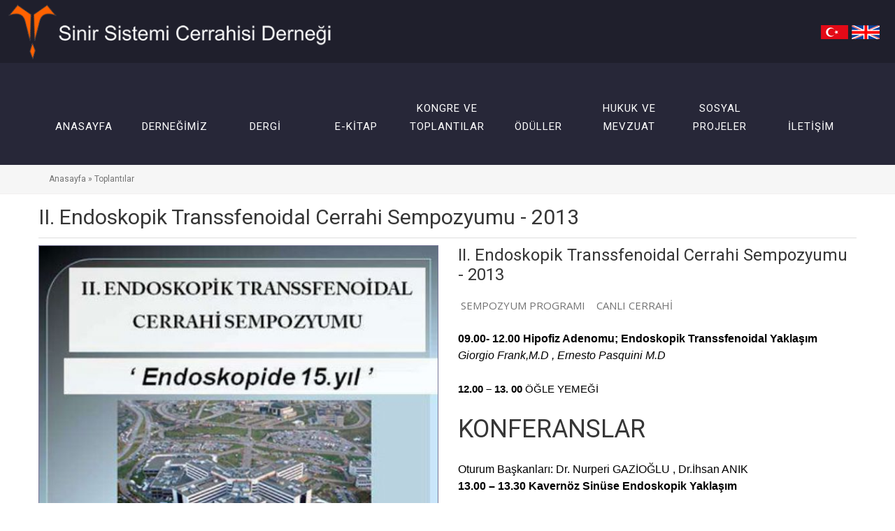

--- FILE ---
content_type: text/html
request_url: https://www.sinirsistemicerrahisi.com/toplanti_detay.asp?ID=22
body_size: 5331
content:

<!DOCTYPE html PUBLIC "-//W3C//DTD XHTML 1.0 Transitional//EN" "http://www.w3.org/TR/xhtml1/DTD/xhtml1-transitional.dtd">
<html xmlns="http://www.w3.org/1999/xhtml" xml:lang="tr-tr" lang="tr-tr" >
	<head>
<meta http-equiv="Content-Type" content="text/html; charset=iso-8859-9" />
<meta http-equiv="Content-Type" content="text/html; charset=windows-1254">
  <meta name="robots" content="index, follow" />

	<!-- Basic Page Needs
  ================================================== -->

	  <meta name="keywords" content="Sinir Sistemi Cerrahisi Derneği" />
  <meta name="description" content="Sinir Sistemi Cerrahisi Derneği" />
  <title>Sinir Sistemi Cerrahisi Derneği</title>
    <meta name="robots" content="index, follow" />
    <meta name="author" content="www.gkbt.com" />

	<!-- Mobile Specific Metas
  ================================================== -->
	<meta name="viewport" content="width=device-width, initial-scale=1, maximum-scale=1" />
    

	<!-- CSS
  ================================================== -->
  	<link href='//fonts.googleapis.com/css?family=Open+Sans:100,400,300,600,400italic|Roboto:400,100,300,500' rel='stylesheet' type='text/css'>
    <link rel="stylesheet" href="styles/font-awesome.css">
 	<link rel="stylesheet" href="styles/flexslider.css" />
    <link rel="stylesheet" href="styles/style.css" />
    <link rel="stylesheet" href="styles/layout.css" />
    <link rel="stylesheet" href="styles/camera.css" />
    <link rel="stylesheet" href="styles/color.css" />

	<!--[if lt IE 9]>
		<script src="http://html5shim.googlecode.com/svn/trunk/html5.js"></script>
	<![endif]-->

	<!-- Favicons
	================================================== -->
	<link rel="shortcut icon" href="images/favicon.ico" />

    
    

<style type="text/css">
h1,h2,h3,h4,h5,h6 {
	font-family: Roboto, sans-serif;
}
</style>
</head>


<body class="home">

<div id="bodychild">
	<div id="outercontainer">
    
        <!-- HEADER -->
        <div id="outerheader">
            <div id="headercontainer">
  
                    <header id="top">
                    	<!-- LOGO -->
                    	<div id="outerlogo">
                    	  
                        
                        <div id="logo">	
                        <div class="bayrak" id="bayrak"><img src="images/BAYARAK.png" width="89" height="24" border="0" usemap="#Map2">
                          <map name="Map2">
                            <area shape="rect" coords="46,2,86,24" href="english/default.asp">
                            <area shape="rect" coords="3,2,43,22" href="default.asp">
                          </map>
                        </div>	        	
                            <div id="logoimg">
                              <a href="default.asp" title="Sinir Sistemi Cerrahisi Derneği"><img src="images/sscd-logo-white.png" alt="Sinir Sistemi Cerrahisi Derneği" border="0" /></a>
                            
                            </div>
                        </div>
                        </div>
                        <!-- END LOGO -->
                        
                        <!-- Header Image -->
                       	<div id="header-image" style="display:none;"> </div>
                        <!-- end Header Image -->   
                                        
                        <!-- MAIN MENU -->
                      <div id="outermainmenu">
                            <div class="container">
                                <div class="row">
                                    <section id="navigation" class="twelve columns">
                                        <!--  li için class="selected" sayfa kontrolü eklenecek -->

<nav id="nav-wrap">
                                            <ul id="topnav" class="sf-menu">
                                             <li ><a href="/"><span><br>ANASAYFA</span></a></li> 
                                                <li><a href=""><span><br>DERNEĞİMİZ</span></a>
                                                    <ul>
                                                        <li ><a href="/yonetim_kurulu.asp">Y&ouml;netim Kurulu</a></li>
                                                        <li ><a href="/denetim_kurulu.asp">Denetim Kurulu</a></li>
                                                        <li ><a href="/eskibaskanlar.asp">Eski Başkanlar</a></li>
                                                        <li ><a href="/fotogaleri.asp">Foto Galeri</a></li>
                                                    </ul>
                                                </li>
                                                <li ><a href="https://sscdergisi.org/" target="_blank"><span><br>DERGİ</span></a></li>
                                                <li ><a href="/ekitap.asp" target="_blank"><span><br>E-KİTAP</span></a></li>
                                                <li><a href=""><span>Kongre ve<br> Toplantılar</span></a> 
                                                    <ul>
                                                        <li ><a href="/Kongreler.asp"> Kongreler </a></li>
                                                        <li ><a href="/Sempozyumlar.asp">Sempozyumlar </a></li>
                                                        <li ><a href="/Toplantilar.asp">Toplantılar </a></li>
                                                    </ul>
                                                </li>                                           
                                                <li><a href="javascript:void(0);"><br /><span>ÖDÜLLER</span></a>  
													<ul>
                                                        <li ><a href="/hizmet-odulleri.asp"> Hizmet Ödülleri  </a></li>
                                                        <li ><a href="/bao.asp">Bilimsel Araştırma &Ouml;d&uuml;lleri</a></li>
                                                    </ul>
                                                </li>                                               

  												<li ><a href="/hukuk.asp"><span>HUKUK ve<br> MEVZUAT</span></a> </li>
                                                <li ><a href="/SosyalProjeler.asp" style="vertical-align:middle;"><span>SOSYAL<br />PROJELER</span></a></li>
 												<li ><a href="/iletisim.asp"><span><br>İLETİŞİM</span></a> </li>
                                           
                                                                                       </ul><!-- topnav -->
                                            <div class="clear"></div>
                                        </nav><!-- nav -->	
                                    </section>
                                </div>
                            </div>
                 
                            <!-- breadcrumbs --> 
							<div id="breadcrumbs">
                            	<div class="container">
                                	<div class="row">
                                    	<div class="twelve columns">
                                            <div class="twelve columns"><a href="default.asp">Anasayfa</a> &raquo; <strong>Toplantılar</strong></div>
                                        </div>
                                    </div>
                                </div>
                            </div> 
                            <!-- end breadcrumbs --> 
                        </div>
                        <!-- END MAIN MENU -->
                        <div class="clear"></div>
                    </header>
       
                <div class="clear"></div>
            </div>
        </div>
        <!-- END HEADER -->
    
 
<!-----------------------------------------------------xxxxxxxxxxxxxxxxxxxxxxxxxxxxxxxxxxxx----------------------------------------------------> 
 	     
        <!-- AFTERHEADER -->
        <div id="outerafterheader">
            <div class="container" >
                <div class="row">
                    <div class="twelve columns">
                        <div id="afterheader" >
                            <h1 class="pagetitle">II. Endoskopik Transsfenoidal Cerrahi Sempozyumu - 2013 </h1>
                        </div>
                    </div>
                </div>
            </div>
        </div>
        <!-- END AFTERHEADER -->
        
        <!-- MAIN CONTENT -->
        <div id="outermain">
			<section id="maincontent">
            	<section id="content">
                    
                <div class="container panel-grid">
                    <div class="row">
                        <div class="twelve columns">
                            <!-- portfolio --> 
                            <div class="ts-portfolio-widget-wrapper" >
                            
                                <div class="ts-portfolio ">
                                    <div class="row ">
                                        <div class="item six columns" >
	<img src="images/upload/21.jpg" alt="II. Endoskopik Transsfenoidal Cerrahi Sempozyumu - 2013 " width="570"  class="frame"/><br /><br />
<br /><br />

                                        </div>
                                        
                                        <div class="item six columns" >
                                            <h3>II. Endoskopik Transsfenoidal Cerrahi Sempozyumu - 2013 </h3>
                                            <p>    &nbsp;SEMPOZYUM PROGRAMI&nbsp;&nbsp;&nbsp; CANLI CERRAHİ<p style="text-align: left; margin-top: 0pt; margin-bottom: 0pt; vertical-align: baseline; unicode-bidi: embed; direction: ltr; language: tr; punctuation-wrap: hanging;"><span style="color: black; font-family: Arial; font-size: 12pt; font-weight: bold; language: en-US;">09.00- 12.00<span>    </span></span><span style="color: black; font-family: Arial; font-size: 12pt; font-weight: bold; language: it;">Hipofiz Adenomu; Endoskopik Transsfenoidal<span>     </span><span>  </span><span> </span><span>  </span><span>   </span>Yaklaşım</span></p><p><span style="color: black; font-family: Arial; font-size: 12pt; font-weight: bold; language: it;"><span></span></span><span style="color: black; font-family: Arial; font-size: 12pt; font-style: italic; language: it;">Giorgio Frank,M.D ,<span>  </span>Ernesto Pasquini M.D</span></p><p><span style="color: black; font-family: Arial; font-size: 11pt; font-weight: bold; language: en-US;">12.00 &#8211; 13. 00<span>            </span></span><span style="color: black; font-family: Arial; font-size: 11pt; language: en-US;">ÖĞLE YEMEĞİ</span></p><h1 style="visibility: visible;"><span>KONFERANSLAR</span>&nbsp;</h1><p style="text-align: left; margin-top: 0pt; margin-bottom: 0pt; vertical-align: baseline; unicode-bidi: embed; direction: ltr; language: tr; punctuation-wrap: hanging;"><span style="color: black; font-family: Arial; font-size: 12pt; language: en-US;">Oturum</span><span style="color: black; font-family: Arial; font-size: 12pt; language: en-US;"> </span><span style="color: black; font-family: Arial; font-size: 12pt; language: en-US;">Başkanları</span><span style="color: black; font-family: Arial; font-size: 12pt; language: en-US;">: Dr. </span><span style="color: black; font-family: Arial; font-size: 12pt; language: en-US;">Nurperi</span><span style="color: black; font-family: Arial; font-size: 12pt; language: en-US;"> GAZİOĞLU , </span><span style="color: black; font-family: Arial; font-size: 12pt; language: en-US;">Dr.İhsan</span><span style="color: black; font-family: Arial; font-size: 12pt; language: en-US;"> ANIK </span><span style="color: black; font-family: Arial; font-size: 11pt; language: en-US;"><span> </span></span><span style="color: black; font-family: Arial; font-size: 10pt; language: en-US;"><span> </span></span></p><p><span style="color: black; font-family: Arial; font-size: 12pt; font-weight: bold; language: tr;"><span></span></span><span style="color: black; font-family: Arial; font-size: 12pt; font-weight: bold; language: en-US;">13.00 &#8211; 13.30 </span><span style="color: black; font-family: Arial; font-size: 12pt; font-weight: bold; language: en-US;">Kavernöz</span><span style="color: black; font-family: Arial; font-size: 12pt; font-weight: bold; language: en-US;"> </span><span style="color: black; font-family: Arial; font-size: 12pt; font-weight: bold; language: en-US;">Sinüse</span><span style="color: black; font-family: Arial; font-size: 12pt; font-weight: bold; language: en-US;"> </span><span style="color: black; font-family: Arial; font-size: 12pt; font-weight: bold; language: en-US;">Endoskopik</span><span style="color: black; font-family: Arial; font-size: 12pt; font-weight: bold; language: en-US;"> </span><span style="color: black; font-family: Arial; font-size: 12pt; font-weight: bold; language: en-US;">Yaklaşım</span></p><p><span style="color: white; font-family: Arial; font-size: 12pt; font-weight: bold; language: en-US;"><span></span></span><span style="color: white; font-family: Arial; font-size: 12pt; font-style: italic; font-weight: bold; language: en-US;"><span>  </span></span><span style="color: black; font-family: Arial; font-size: 12pt; font-style: italic; language: it;">Giorgio Frank M.D.</span></p><p><span style="color: black; font-family: Arial; font-size: 12pt; font-style: italic; language: it;"><span style="color: black; font-family: Arial; font-size: 12pt; font-weight: bold; language: en-US;">13.30 &#8211; 14.00<span>  </span></span><span style="color: black; font-family: Arial; font-size: 12pt; font-weight: bold; language: en-US;">Kraniofaringiomalara</span><span style="color: black; font-family: Arial; font-size: 12pt; font-weight: bold; language: en-US;"><span>  </span></span><span style="color: black; font-family: Arial; font-size: 12pt; font-weight: bold; language: en-US;">Endoskopik</span><span style="color: black; font-family: Arial; font-size: 12pt; font-weight: bold; language: en-US;"> </span><span style="color: black; font-family: Arial; font-size: 12pt; font-weight: bold; language: en-US;">Yaklaşım</span></span></p><p><span style="color: white; font-family: Arial; font-size: 12pt; font-weight: bold; language: en-US;"><span></span></span><span style="color: white; font-family: Arial; font-size: 12pt; font-style: italic; font-weight: bold; language: en-US;"><span>  </span></span><span style="color: black; font-family: Arial; font-size: 12pt; font-style: italic; language: it;">Giorgio Frank M.D.</span></p><p><span style="color: black; font-family: Arial; font-size: 12pt; font-weight: bold; language: en-US;">1</span><span style="color: black; font-family: Arial; font-size: 12pt; font-weight: bold; language: tr;">4.00</span><span style="color: black; font-family: Arial; font-size: 12pt; font-weight: bold; language: en-US;"> &#8211; 14.</span><span style="color: black; font-family: Arial; font-size: 12pt; font-weight: bold; language: tr;">3</span><span style="color: black; font-family: Arial; font-size: 12pt; font-weight: bold; language: en-US;">0<span>  </span></span><span style="color: black; font-family: Arial; font-size: 12pt; font-weight: bold; language: en-US;">Tüberkulum</span><span style="color: black; font-family: Arial; font-size: 12pt; font-weight: bold; language: en-US;"> </span><span style="color: black; font-family: Arial; font-size: 12pt; font-weight: bold; language: en-US;">Sella</span><span style="color: black; font-family: Arial; font-size: 12pt; font-weight: bold; language: en-US;"> </span><span style="color: black; font-family: Arial; font-size: 12pt; font-weight: bold; language: en-US;">Meningiomalarına</span><span style="color: black; font-family: Arial; font-size: 12pt; font-weight: bold; language: en-US;"><span>   </span></span><span style="color: black; font-family: Arial; font-size: 12pt; font-weight: bold; language: en-US;">Endoskopik</span><span style="color: black; font-family: Arial; font-size: 12pt; font-weight: bold; language: en-US;"><span>     </span><span>  </span><span>      </span></span><span style="color: black; font-family: Arial; font-size: 12pt; font-weight: bold; language: en-US;">Yaklaşım</span></p><p><span style="color: black; font-family: Arial; font-size: 12pt; font-style: italic; language: it;"><strong><font color="#ffffff"></font></strong>Dr.</span><span style="color: white; font-family: Arial; font-size: 12pt; font-style: italic; language: en-US;">.</span><span style="color: black; font-family: Arial; font-size: 12pt; font-style: italic; language: it;">Savaş CEYLAN </span></p><p><span style='color: black; font-family: "Times New Roman"; font-size: 14pt; font-weight: bold; language: en-US;'>Organizasyon</span><span style='color: black; font-family: "Times New Roman"; font-size: 14pt; font-weight: bold; language: en-US;'> </span><span style='color: black; font-family: "Times New Roman"; font-size: 14pt; font-weight: bold; language: en-US;'>Komitesi</span></p><p><span style='color: black; font-family: "Times New Roman"; font-size: 12pt; language: tr;'><span></span></span><span style='color: black; font-family: "Times New Roman"; font-size: 12pt; language: en-US;'>Dr.Savaş</span><span style='color: black; font-family: "Times New Roman"; font-size: 12pt; language: en-US;'> CEYLAN</span></p><p><span style='color: black; font-family: "Times New Roman"; font-size: 12pt; language: tr;'><span> D</span></span><span style='color: black; font-family: "Times New Roman"; font-size: 12pt; language: tr;'>r.Nurperi</span><span style='color: black; font-family: "Times New Roman"; font-size: 12pt; language: tr;'> GAZİOĞLU</span></p><p><span style='color: black; font-family: "Times New Roman"; font-size: 12pt; language: en-US;'>Dr.Kenan</span><span style='color: black; font-family: "Times New Roman"; font-size: 12pt; language: en-US;'> KOÇ</span></p><p><span style='color: black; font-family: "Times New Roman"; font-size: 12pt; language: en-US;'>Dr.İhsan</span><span style='color: black; font-family: "Times New Roman"; font-size: 12pt; language: en-US;'> ANIK</span></p><p><span style='color: black; font-family: "Times New Roman"; font-size: 12pt; language: tr;'><span></span></span><span style='color: black; font-family: "Times New Roman"; font-size: 12pt; language: en-US;'>Dr.Burak</span><span style='color: black; font-family: "Times New Roman"; font-size: 12pt; language: en-US;'> ÇABUK</span></p><p><span style='color: black; font-family: "Times New Roman"; font-size: 12pt; language: tr;'><span></span></span><span style='color: black; font-family: "Times New Roman"; font-size: 12pt; language: en-US;'>Dr.Dilek</span><span style='color: black; font-family: "Times New Roman"; font-size: 12pt; language: en-US;'> ÖZDAMAR</span></p> </p>
                                        </div>
                                        
                                    </div>
                                    <div class="clear"></div>
                                </div>		
                            </div>                                            
							<!-- end portfolio --> 
                        </div>
                    </div>
                </div>
                
                                
                

             	
            	</section>
            </section>
        </div>
        <!-- END MAIN CONTENT -->

         <!-- FOOTER SIDEBAR -->
        <div id="outerfootersidebar">
            <div class="container">
                <div id="footersidebar" class="row"> 

                    <div class="twelve columns">
                        <ul>
                            <li class="widget-container">
                                <ul class="sn">
                                    <li><a href="https://www.facebook.com/sinirsistemicerrahisidernegi" title="Facebook" target="_blank"><i class="fa fa-facebook"></i></a></li>
                                    <li><a href="http://twitter.com/sinirsistemicd" title="Twitter" target="_blank"><i class="fa fa-twitter"></i></a></li>
                                    <li><a href="http://instagram.com/sinirsistemicerrahisidernegi" title="Instagram" target="_blank"><i class="fa fa-instagram"></i></a></li>                                    
                                    <li><a href="https://www.youtube.com/@sinirsistemicerrahisidernegi" title="Youtube" target="_blank"><i class="fa fa-youtube-play"></i></a></li>                                    
                                </ul>
                            </li>
                        </ul>
                    </div>
                    
                    <div class="clear"></div>
                </div>
            </div>
        </div>
        <!-- END FOOTER SIDEBAR -->

        <div id="scroll-to-top">top</div>
        <!-- FOOTER -->
        <div id="outerfooter">
        	<div id="footercontainer">
                <div class="container">
                    <div class="row">
                        <div class="twelve columns">
                            <footer id="footer">
								<div class="copyrighttext">
									Copyright &copy; 2015 - 2026 SİNİR SİSTEMİ CERRAHİSİ DERNEĞİ
                                </div>
                            </footer>
                        </div>
                    
                    </div>
                </div>
            </div>
        </div>
        <!-- END FOOTER -->

        <div class="clear"></div><!-- clear float --> 
	</div><!-- end outercontainer -->
</div><!-- end bodychild -->


<!-- ////////////////////////////////// -->
<!-- //      Javascript Files        // -->
<!-- ////////////////////////////////// -->
<script type="text/javascript" src="js/jquery-1.11.1.min.js"></script>
<script type="text/javascript" src="js/jquery-migrate-1.2.1.min.js"></script>

<script>
  document.createElement('header');
  document.createElement('section');
  document.createElement('article');
  document.createElement('aside');
  document.createElement('nav');
  document.createElement('footer');
</script>

<!-- jQuery Superfish -->
<script type="text/javascript" src="js/hoverIntent.js"></script> 
<script type="text/javascript" src="js/superfish.js"></script> 
<script type="text/javascript" src="js/supersubs.js"></script>


<!-- jQuery Dropdown Mobile -->
<script type="text/javascript" src="js/tinynav.min.js"></script>

<!-- Custom Script -->
<script type="text/javascript" src="js/custom.js"></script>

<!-- jQuery Flex Slider -->
<script type="text/javascript" src="js/jquery.flexslider-min.js"></script>

<script type="text/javascript">
jQuery(window).load(function() {
	jQuery('.flexslider-carousel').flexslider({
		animation: "slide",
		touch:true,
		animationLoop: false,
		controlNav: false,
		itemWidth: 190,
		itemMargin: 0,
		minItems: 2,
		maxItems: 5  
	});
		
});
</script>

<!-- jQuery Camera Slider -->
<script type="text/javascript" src="js/camera.min.js"></script>
<script type="text/javascript">
jQuery(document).ready(function() {
	if(jQuery('#slideritems').length){
		jQuery('#slideritems').camera({
			height: '31%', /* to set the slider height */
			fx: 'simpleFade', /* to set the slider effect */
			autoAdvance: true,
			pagination: false,
			navigation:true,
			navigationHover: true,
			playPause: false,
			thumbnails: false,
			loader: 'none',
			imagePath: '../images/'
		});
	}
		
});
</script>
<script type="text/javascript" src="js/jquery-easing-1.3.min.js"></script>

<!-- Form Contact Script -->
<script type="text/javascript" src="js/contact.js"></script>



</body>
</html>


--- FILE ---
content_type: text/css
request_url: https://www.sinirsistemicerrahisi.com/styles/style.css
body_size: 11298
content:
/* ------------------------------------------------------------------

Luxury  - CSS File
Version:	1.0

------------------------------------------------------------------ */

/*------------------------------------------------------------------
[Table of contents]

1. Global Elements
2. Header 
	2.1. Navigation
	2.2. Slider
3. Afterheader
4. Content 
	4.1. Home, About, Accomodation and Room
	4.2. Blog and Single
	4.3. Contact
5. Sidebar
6. Footer Sidebar
7. Footer

	
-------------------------------------------------------------------*/

/* 1. GLOBAL ELEMENTS
--------------------------------------------------------------------------------------*/

/* #Reset & Basics (Inspired by E. Meyers)
================================================== */
html, body, div, span, applet, object, iframe, h1, h2, h3, h4, h5, h6, p, blockquote, pre, a, abbr, acronym, address, big, cite, code, del, dfn, em, img, ins, kbd, q, s, samp, small, strike, sub, sup, tt, var, b, u, i, center, dl, dt, dd, ol, ul, li, fieldset, form, label, legend, table, caption, tbody, tfoot, thead, tr, th, td, article, aside, canvas, details, embed, figure, figcaption, footer, header, hgroup, menu, nav, output, ruby, section, summary, time, mark, audio, video {
	margin: 0;
	padding: 0;
	border: 0;
	font-size: 100%;
	font: inherit;
	vertical-align: baseline; }
article, aside, details, figcaption, figure, footer, header, hgroup, menu, nav, section {
	display: block; }
body {
	line-height: 1; }
ol, ul {
	list-style: none; }
blockquote, q {
	quotes: none; }
blockquote:before, blockquote:after,
q:before, q:after {
	content: '';
	content: none; }
table {
	border-collapse: collapse;
	border-spacing: 0; }



/* Main global 'theme' and typographic styles */
body {
    font-family: 'Open Sans', Arial, sans-serif;
    font-size: 15px;
	line-height:24px;
}


/* links */
a, a:visited{text-decoration:none;}
a:hover{text-decoration:none;}
a img{border:none}
a:active {background-color: transparent;}


/* heading */
h1, h2  { margin-bottom: 25px;}
h3, h4, h5, h6 { margin-bottom: 18px; }
h1 {font-size: 36px;}
h2 {font-size: 30px;}
h3 {font-size: 24px;}
h4 {font-size: 20px;}
h5 {font-size: 18px;}
h6 {font-size: 15px;}
h1, h2, h3, h4, h5, h6 {
    line-height: normal;
    font-family: 'Roboto', sans-serif;
}


/* float align */
.alignleft,
img.alignleft {
	display: inline;
	float: left;
	margin-right: 20px;
	margin-top: 3px;
}
.alignright,
img.alignright {
	display: inline;
	float: right;
	margin-left: 20px;
	margin-top: 5px;
}
.aligncenter,
img.aligncenter {
	clear: both;
	display: block;
	margin-left: auto;
	margin-right: auto;
}

.alignnone,
img.alignnone {
	clear: both;
	display: block;
	margin-left: auto;
	margin-right: auto;
	margin:0px;
}


img.alignleft, 
img.alignright, 
img.aligncenter
{
	margin-bottom: 12px;
}

/* lists, blockquotes and paragraphs */
p, ul, ol, blockquote {
	margin-bottom:24px;
}
ul {
	list-style: disc;
	margin: 0 0 18px 1.5em;
}
ul li{ padding-bottom:10px;}
ol {
	list-style: decimal;
	margin: 0 0 18px 2.2em;
}
ol ol {
	list-style: upper-alpha;
}
ol ol ol {
	list-style: lower-roman;
}
ol ol ol ol {
	list-style: lower-alpha;
}
ul ul,
ol ol,
ul ol,
ol ul {
	margin-bottom: 0;
}
	
/* Blockquote */

blockquote {
    clear: both;
	font-family: 'Open Sans', Arial, sans-serif;
    font-style: italic;
	font-size:17px;
    line-height: 24px;
    margin: 8px 0 23px 0;
    padding: 0 10px 0 20px;
	position:relative;
	font-size: larger;
}


/* code */
code {
	font-family:Verdana, Arial;
	letter-spacing:1px;
	margin:25px 0 25px 0px;
	display:block;
	font-size:0.9em;
	padding:15px 10px;
}


/* CONTAINER */
#bodychild{
	width:100%;
	margin:0;
}
#outercontainer{
	width:100%;
	margin:0;
	padding:0;
}



/* 2. HEADER 
-------------------------------------------------------------- */
#outerlogo{ position:relative;background:#1f1f2c;height:100px;overflow:hidden; }
#logo {
	/*text-align:center;    */
	margin: auto;
	/*position: absolute;*/ z-index:3;
	top: 0; left: 0; bottom: 0; right: 0;
}

#logoimg a, #logoimg img {
    display: inline-block;
}
#logoimg img {max-width:475px;margin:5px;}
#logo h1 {
    line-height:normal;
    margin-bottom: 0px;
    font-size: 60px;
	font-family: 'Roboto', sans-serif;
	font-weight:300;
}

#logo .desc {}

#header-image{ height:260px; display:block}

/*===== 2.1. Navigation =====*/


#outermainmenu{
	margin-bottom:20px;
	z-index: 999;
	position: relative;
}
#outermainmenu:before {
  content: '';
  height: 10px;
  bottom: 100%;
  left: 0;
  right: 50%;
  margin-right: 585px;
  position: absolute;
}
#outermainmenu:after {
  content: '';
  height: 10px;
  bottom: 100%;
  right: 0;
  left: 50%;
  margin-left: 585px;
  position: absolute;
}
#maincontent .panel-grid {margin-bottom:40px !important;min-height: 59vh}

#navigation {
    position: relative;
    z-index: 200;
    margin: 0px 0 0 0;
}


/* Nav Menu */
#topnav {
    margin: 0;
    list-style-type: none;
    overflow: visible;
    position: relative;
    padding: 0;
    font-family: 'Roboto', sans-serif;
	text-transform:uppercase;
	letter-spacing: 1px;
}

.sf-menu > li > a {
  display: block;
  position: relative;
  text-align: center;
  padding: 42px 0 42px;
}

.sf-menu > li {
	letter-spacing: 1px;
	float: left;
	width: 11.11%/*12.5%*/;
	position: relative;
	font-size: 15px;
	line-height: 26px;
	text-transform: uppercase;
}

.sf-menu > li > a:before {
  position: absolute;
  content: '';
  left: 0;
  bottom: 100%;
  height: 10px;
  width: 100%;
  -webkit-transition: 0.5s ease;
  transition: 0.5s ease;
}


/* Drop down menu */

.sf-menu ul a:hover {}

.sf-menu li li {
    text-align: left;
    line-height: 20px;
    margin: 0;
}

.sf-menu, .sf-menu * {
    margin: 0;
    padding: 0;
    list-style: none;

}

.sf-menu {
    line-height: 100%;
    position: absolute;
    right: 0;
    bottom: 0;

}

.sf-menu ul {
    position: absolute;
    top: -999em;
    width: 12em;
 /* left offset of submenus need to match (see below) */;
}

.sf-menu ul li {
    width: 100%;
}

.sf-menu li:hover {
    visibility: inherit;
 /* fixes IE7 'sticky bug' */;
}

.sf-menu li {
    float: left;
    position: relative;
    margin: 0px 0px 0px 0px;
    z-index: 999;
}

.sf-menu li:hover ul,
.sf-menu li.sfHover ul {
    left: 0px;
    top: 7.2em; /* match top ul list item height */
    z-index: 999;
    padding: 0px;
}

ul.sf-menu li:hover li ul,
ul.sf-menu li.sfHover li ul {
    top: -999em;
}

ul.sf-menu li li:hover ul,
ul.sf-menu li li.sfHover ul {
    left: 11.2em!important; /* match ul width */
    top: -1px;
    margin-left: 0px;
}

ul.sf-menu li li:hover li ul,
ul.sf-menu li li.sfHover li ul {
    top: -999em;
}

ul.sf-menu li li li:hover ul,
ul.sf-menu li li li.sfHover ul {
    left: 12em;
 /* match ul width */
    top: -1px;
}

.sf-menu ul li a {
	font-size: 14px;
	text-transform:none;
	display:block;
	font-family: 'Open Sans', Arial, sans-serif;
	padding-top: 10px;
	padding-right: 19px;
	padding-bottom: 8px;
	padding-left: 19px;
}

.sf-menu li ul {
    padding: 0px 0px;
}

.sf-menu a.sf-with-ul {
    min-width: 1px;
 /* trigger IE7 hasLayout so spans position accurately */;
}

.sf-sub-indicator {
    position: absolute;
    display: none;
    right: 10px;
    top: 1.05em;/* IE6 only */
    width: 10px;
    height: 10px;
    text-indent: -999em;
    overflow: hidden;
}

.sf-menu ul {
    border: 0px;
}

.sf-menu li li {
}

.sf-menu > li li:before {
    content: "";
    display: block;
}

.sf-menu > li li:first-child:before {
    border: 0;
}



/* dropdown mobile */

#menu-icon, .tinynav {
    display: none;
 /* hide menu icon initially */;
}




/*===== 2.2. Slider =====*/

#outerslider{ margin-top:-5px;}
#slidercontainer {
    padding:  0px;
    margin: 0px;
	
}

#slider {
    position: relative;
	font-family: 'Open Sans', Arial, sans-serif;

}
#slider .slider-img{ height:450px;}
#slider iframe.video-static{ height:450px;}


#slider .slider-title { 
	font-size:48px; 
	text-transform:uppercase; 
	padding:0px 0px 0px;
	margin-bottom:3px; 
	line-height:normal; 
	font-family: 'Roboto', sans-serif; 
	font-weight:100;
}
#slider .slider-desc { 
	font-size:14px; 
	line-height:24px; 
	padding:10px 30px; 
	display:inline-block;
}


#slider ul.slides > li {
    padding: 0px;
}


#slider .camera_caption {
    position: absolute;
    left: 0px;
    top: auto;
	bottom:150px;
    width: 100%;
    padding: 0px 0px;
	text-align:center;
	
}

#slider .camera_caption > div {
	background: transparent;
	padding: 0px 0px;
	max-width:855px;
	margin:auto;
}



#slideritems {
    margin-bottom: 0px !important;
}

#slider .camera_wrap .camera_pag {
	left: 0;
	bottom: 3vh; /*bottom: 59px;*/
	position: relative;
	right: 0;
	z-index: 4;
	text-align: center;
	padding: 0;
}

#slider .camera_prev, #slider .camera_next, #slider .camera_commands {
    cursor: pointer;
    height: 60px;
    margin-top: -20px;
    position: absolute;
    top: 50%;
    width: 60px;
    z-index: 2;
}

#slider .camera_prev {
	left: 0;
}
#slider .camera_prev > span {
	display: block;
	height: 60px;
	width: 60px;
}
#slider .camera_next {
	right: 0;
}
#slider .camera_next > span {
	display: block;
	height: 60px;
	width: 60px;
}


#slider .camera_wrap .camera_pag .camera_pag_ul {
    list-style: none;
    margin: 0;
    padding: 0px;
    text-align: center;
}


#slider .camera_wrap .camera_pag .camera_pag_ul{text-align:center;}
#slider .camera_wrap .camera_pag .camera_pag_ul li { 
	-webkit-border-radius: 100%;
	-moz-border-radius: 100%;
	border-radius: 100%;
	cursor: pointer;
	display: inline-block;
	height: 8px;
	width: 8px;
	margin: 0px 4px 0;
	position: relative;
	text-align: left;
	text-indent: 9999px;

}
#slider .camera_wrap .camera_pag .camera_pag_ul li span{	
	-webkit-border-radius: 100%;
	-moz-border-radius: 100%;
	border-radius: 100%;
	height: 8px;
	width: 8px;
	left: 0px;
	overflow: hidden;
	position: absolute;
	top: 0px;
}

#slider .camera_wrap .camera_pag .camera_pag_ul li.cameracurrent > span,
#slider .camera_commands_emboss .camera_pag .camera_pag_ul li:hover > span {
	-moz-box-shadow: 0;
	-webkit-box-shadow: 0;
	box-shadow: 0;
}



/* 3. Afterheader
-------------------------------------------------------------- */

#outerafterheader{ 
	margin-top:-5px;  
	position: relative;
}

#afterheader {
	margin-top: 0;
	margin-right: 0;
	margin-bottom: 10px;
	margin-left: 0;
	padding-top: 0px;
	padding-right: 0px;
	padding-bottom: 12px;
	padding-left: 0px;

}

.pagetitle {
    font-size: 30px;
	font-family: 'Roboto', sans-serif;
    line-height: normal;
    margin: 0px;
	display:inline-block;
	
}

.pagedesc {
    font-size: 12px;
	font-family: 'Open Sans', Arial, sans-serif;
	display:inline-block;
	padding:0px 0 0 27px;
}

#breadcrumbs{ display:block; font-size:12px; font-family: 'Roboto', sans-serif; padding:8px 0 9px;}
#breadcrumbs strong{ font-weight:normal}


/* 4. Content
-------------------------------------------------------------- */
#outermain{padding: 0;  }

#content.positionright{float:right; }
#content.positionleft{ float:left;}
#content.positionleft .main{padding-right: 0px;}
#content.positionright .main{padding-left:0px; padding-right:0}

.panel-grid { margin-bottom:70px!important;}

.widget-title {
	font-size: 18px;
	font-weight:300;
	text-transform:uppercase;
	letter-spacing: 1px;
	padding: 0;
	margin: 0 0 41px 0;
}


.widget-subtitle {
    display: block;
	margin:16px 0 0px;
	padding-bottom:5px;
    font-size: 15px;
	font-weight:300;
	font-family: 'Roboto', sans-serif;
    text-transform: none;
}

/* List */
.fa-ul {
    list-style-type: none;
    margin-left: 33px;
    padding-left: 0;
}
.fa-ul > li {
    position: relative;
	margin:0px;
	padding:0 0 20px 0;
}
.fa-li {
    position: absolute;
    text-align: left;
    top: 5px;
}

/* custom class */
.textuppercase{ text-transform:uppercase}
.textwidget h3{ line-height:24px!important;}
.light{ font-weight:300!important;}
.spacingpb50.panel, .spacing50{ margin-bottom:50px!important;}

.phone{font-size:60px; text-align:center; color:#363636; padding-top:22px; font-family: 'Roboto', sans-serif;}
h5.light.textuppercase{ padding-top:10px}

.indentleft{overflow:hidden;}
.textcenter{text-align:center;}
.nomargin{margin:0px!important;}
.displayblock{display:block;}
.pad-l-r-100{ padding:0 100px;}
.pad-l-r-30{ padding:0 30px;}

.custom1{ padding:31px 0 70px;}
.custom2{padding:31px 0 70px;}
.custom2 .widget-title {margin-bottom:11px;}
.custom3{
	padding-top: 10px;
	padding-right: 0;
	padding-bottom: 70px;
	padding-left: 0;
}
.custom4{padding: 18px 0 18px; font-size:14px; font-family: 'Roboto', sans-serif;}

.pad-t-b-70{ padding:61px 0 70px!important;}
.pad-t-b-60{ padding:60px 0!important;}
.pad-t-b-47{ padding:47px 0!important;}

/* Images */
img {
    max-width: 100%;
    height: auto;
}

.imgopacity:hover {
    opacity: 0.5;
}

img[class*="wp-image-"], img[class*="attachment-"] {
    max-width: 100%;
    height: auto;
}


/* form & button */
form {
    margin: 0;
    padding: 0;
}

input[type="text"], input[type="email"],
textarea, input[type="password"], select {
    font-size: 12px;
    padding: 11px 11px;
    font-size: 13px;
	width: 90%;
	font-family:Arial, Helvetica, sans-serif;
}

textarea {
    width: 90%;
	padding: 11px 11px;
	font-family:Arial, Helvetica, sans-serif;
}

textarea:focus {
    outline: 0;
}

.but-room{ padding:15px 30px; margin-top:50px; text-transform:uppercase; font-size:15px; display:inline-block;}

.button, .button:visited, input[type="submit"],input[type="reset"], input[type="button"], button {
	border:none;
	text-shadow:none;
	position:relative;
	z-index:1;
    padding: 16px 25px 17px 25px;
    cursor: pointer;
    font-size: 13px;
    line-height: 13px;
	text-transform:uppercase;
	display:inline-block;
	-webkit-border-radius: 4px;
	-moz-border-radius: 4px;
	border-radius: 4px;
}

.button:hover, input[type="submit"]:hover,input[type="reset"]:hover, input[type="button"]:hover, button:hover {
    text-decoration: none;
	-webkit-border-radius: 4px;
	-moz-border-radius: 4px;
	border-radius: 4px;
}

.button:after, .button:visited:after, button:after {
	content:'';
	position:absolute;
	top:0;
	right:0;
	width:0;
	height:100%;
	z-index:-1;
	-webkit-border-radius: 4px;
	-moz-border-radius: 4px;
	border-radius: 4px;
	transition:all 0.3s ease 0s;
	-webkit-transition:all 0.3s;
	-moz-transition:all 0.3s;
	transition:all 0.3s;
}

.button:hover:after, .button:active:after, .button:focus:after  { width:100%; }



/* Fix for odd Mozilla border & padding issues */
button::-moz-focus-inner,
input::-moz-focus-inner {
border: 0;
padding: 0;
}

/* Separator */
.separator {
  display: block;
  height: 20px;
  padding: 0 0;
  margin-bottom: 44px;
  text-align: center;
  width: 100%;
  clear: both;
}

.spacer{ display:block; clear:both; height:20px;}

/* Make sure embeds and iframes fit their containers */
embed,
iframe,
object {
	max-width: 100%;
}



/*================== 4.1. Home, About, Accomodation and Room ==================*/
/* Featured  */
.ts-features {
    margin-bottom: -30px;
    width: 100%;
    float: left;
}

.ts-features .item-container{margin-bottom:30px; text-align:center}
.ts-features .feature-icon{  display:inline-block; margin:0px 0 16px;}
.ts-features .feature-icon .fa{ font-size:48px;}
.ts-features .feature-wrap{ overflow:hidden}
.ts-features .feature-title{ text-transform:uppercase; font-size:22px; font-weight:300;}
.ts-features .feature-text {
    clear: both;
    margin-top: 19px;
	line-height:24px;
}
.ts-features .button {
    clear: both;
    margin-top: 26px;
}

/* Portfolio */

.ts-portfolio{
	margin-bottom:-30px;
    width: 100%;
    float: left;
}


.ts-portfolio .item{margin-bottom:30px; text-align:left}

/* Portfolio Item */
.pfitem-container{ position:relative;}
.ts-pf-img{overflow:hidden;	}
.ts-pf-text {
    padding:0;
	margin-bottom:0;
	position:absolute;
	z-index:5;
	bottom:1px;
	left:30px;
}
.ts-pf-text .pftitle{ 
	font-size:24px;
  	margin: 0;
    padding: 25px 30px 21px;
	font-family: 'Roboto', sans-serif;
}

.four .ts-pf-text .pftitle,
.five .ts-pf-text .pftitle,
.six .ts-pf-text .pftitle{
	font-size:14px;
	padding: 20px 20px 20px;
	font-weight: bold;
}
.seven .ts-pf-text .pftitle{ font-size:12px; padding: 20px 20px 20px;}


.ts-pf-img img {
	-webkit-transition: all 0.2s linear;
	-moz-transition: all 0.2s linear;
	transition: all 0.2s linear;
	position: relative;
	display:block;
}

.ts-pf-img:hover img {
	-webkit-transform: scale(1.1, 1.1);
	-moz-transform: scale(1.1, 1.1);
	-ms-transform: scale(1.1, 1.1);
	-o-transform: scale(1.1, 1.1);
	transform: scale(1.1, 1.1);
}

.ts-pf-img .rollover{
	width:100%; 
	height:100%;
	background-image:none;
	background-color:#000;
	background-repeat:no-repeat;
	background-position:center;
	display:block;
    position:absolute;
	z-index:10;
	display:none;
	cursor:pointer;
}

.ts-portfolio .portfoliolist .item {
    display: block;
    float: left;
	overflow:hidden;

}

/* Advanced Posts */
.ts-advancedpost-widget {
    margin-bottom: -30px;
    width: 100%;
    float: left;
}


.ts-advancedpost-widget .recent-item{margin-bottom:0px; text-align:left}
.ts-advancedpost-widget .smalldate{
	-moz-border-radius: 100%;
	-webkit-border-radius: 100%;
	-khtml-border-radius: 100%;
	border-radius: 100%;
	width:80px;
	height:80px;
	float:left;
	margin:0 20px 0 0;
	text-align:center;
	font-size:13px;
    line-height:12px;

}
.ts-advancedpost-widget .smalldate .day{ font-size:36px; padding:13px 0 4px 0;line-height:30px;}
.ts-advancedpost-widget .recent-text{ 
	overflow:hidden;
  	clear: none;
    margin-top: 0px;

}
.ts-advancedpost-widget .recent-title{ font-size:24px; margin:0 0 34px 0px;}
.ts-advancedpost-widget .recent-link {
    max-height: 15px;
}

/* Testimonial Widget */

.ts-testimonial-widget{
    margin-bottom: -30px;
    width: 100%;
    float: left;
}


.ts-testimonial-widget .titem {
    margin-bottom: 30px;
	position:relative;
	text-align:center;
}
.ts-testimonial-widget .testi-container{ 
	overflow:hidden; 

}
.ts-testimonial-widget .testi-thumb {
	-webkit-border-radius: 100%;
	-moz-border-radius: 100%;
	border-radius: 100%;
	padding:0px;
    margin: 0px;
	
}
.ts-testimonial-widget .testi-thumb img {
	-webkit-border-radius: 100%;
	-moz-border-radius: 100%;
	border-radius: 100%;
	padding:0px;
    margin: 0px;
	width:80px;
	height:80px;
	float:none;	
}
.ts-testimonial-widget .testi-quote{ font-size:30px; line-height:normal; font-family: 'Roboto', sans-serif; font-weight:300; margin:0 0 32px;}
.ts-testimonial-widget .testi-title{ font-size:16px; line-height:20px; margin:14px 0 0 0}
.ts-testimonial-widget .testi-tag{ font-size:13px; margin:0 0 0 5px; font-style:normal}


/*=== Image Carousel ===*/
li.widget-container.widget_klasik_pcarousel{ 
	padding:0px!important;
    max-width: inherit!important;
}

.flexslider-carousel{position:relative;}
.flexslider-carousel ul li{
	height:100%;
	float:left;
	display:block;
	list-style-type:none !important;
	padding:0px 15px !important;
	margin-left:0;
	margin-right:0; 
	margin-bottom:0px !important;
	border:0px !important;
	background:none !important;
}
.flexslider-carousel .slides > li {display: none; -webkit-backface-visibility: hidden;} /* Hide the slides before the JS is loaded. Avoids image jumping */
.flexslider-carousel ul li a{
	display:block;
}
.flexslider-carousel ul li a img{
	display:block;
	border:none;
	max-height:100%;
	max-width:100%;
}
.flexslider-carousel ul.flex-direction-nav a{opacity:0;}
.flexslider-carousel .flex-direction-nav .flex-disabled{display:none;}
.flexslider-carousel:hover ul.flex-direction-nav a{opacity:1;}
.flexslider-carousel:hover .flex-direction-nav .flex-disabled{display:block;}
.flexslider-carousel ul.flex-direction-nav a{
	display:block;  
	position:absolute; 
	top:50%; margin-top:-17px !important; 
	border-radius:50%; 
	-moz-border-radius:50%; 
	-webkit-border-radius:50%; 
	width:16px; 
	height:27px; 
	background-repeat:no-repeat; 
	background-position:center; 
	text-indent:-9999px;
}
.flexslider-carousel .image img{ display:block}
.flexslider-carousel ul.flex-direction-nav a.flex-prev{left:-30px; }
.flexslider-carousel ul.flex-direction-nav a.flex-next{right:-30px; }


/* Team Widget */
.ts-team-widget {
    margin-bottom: -30px;
    width: 100%;
    float: left;
}

.ts-team-widget .item-container{
	margin-bottom:30px;
	text-align:right
}
.ts-team-widget img{
	display:block;
	margin-top: 0;
	margin-right: 16px;
	margin-bottom: 16px;
	margin-left: 40px;
}
.ts-team-widget .team-title {
	font-size: 14px;
	margin: 0 0 0px 0;
}
.ts-team-widget .team-text{
	margin:9px 0 0;
	padding:0;
	text-align: center;
	font-size: 12px;
}


/* Latest News */
.ts-latestnews-widget{
    margin-bottom: -50px;
    width: 100%;
    float: left;
}

.ts-latestnews-widget .recent-item{margin-bottom:50px; }
.ts-latestnews-widget .recent-thumb img{float:left; margin:0px 50px 0px 0px;}
.ts-latestnews-widget .recent-text-wrap{ overflow:hidden}
.ts-latestnews-widget .recent-title{font-size:24px; margin-bottom:0px; overflow:hidden;}
.ts-latestnews-widget .smalldate{display:block; font-size: 14px; padding:5px 0 17px;}
.ts-latestnews-widget .recent-text{clear:both; margin-top:17px;}
.ts-latestnews-widget .recent-link{clear:both; margin-top:24px;}


/* Action */

.ts-action-widget .item-container {
    text-align: left;
}
.ts-action-widget h1 {
	font-size:36px;
	font-weight:300;
	text-transform:uppercase;
	margin:0px 0 0px 0;
	letter-spacing: 1px;
	
}

.ts-action-widget h2 {
	font-size:15px;
	font-weight:300;
	text-transform:uppercase;
    padding: 16px 0 0 0;
    margin: 0 0 0px 0;

}

.ts-action-widget .text{ margin-top:15px;} 
.ts-action-widget  .action-text{ display:inline-block; float:left}
.ts-action-widget .action-button {
    margin: 0 0 0;
	padding:0px 0 0 40px;
    overflow:hidden;
	display:inline-block;
}

.action-button1 .action-button {padding:11px 0 0 80px;}

.ts-action-widget .action-button .button {
    border: 0 none;
    display: inline-block;
    font-size: 13px;
    line-height: 13px;
    margin: 0 10px 0px;
    padding: 16px 23px 16px 23px;
}

/* Events Widgets */
.ts-events-widget{
    margin-bottom: -30px;
    width: 100%;
    float: left;
	
}

.ts-events-widget .event-item{margin-bottom:30px; }
.ts-events-widget .event-date-wrap{ 
	float:none; 
	display:inline-block; 
	font-size:14px; 
	font-family: 'Open Sans', Arial, sans-serif; 
	font-weight:bold;
	text-align:left; 
	width:auto; 
	margin:0 0 15px; 
	padding:3px 10px 3px;  
	text-transform:uppercase;
}
.ts-events-widget .event-text-wrap{ overflow:hidden}
.ts-events-widget .event-title{font-size:18px; font-weight:normal; margin-bottom:0px; overflow:hidden;}
.ts-events-widget .smalldate{display:block;}
.ts-events-widget .event-text{clear:both; margin-top:8px; font-family: 'Open Sans', Arial, sans-serif; }



/* Recent post widget */
.ts-recentpost-widget{
	margin-bottom:-30px;
    width: 100%;
    float: left;
}

.ts-recentpost-widget .recent-item{margin-bottom:30px;}
.ts-recentpost-widget .recent-title{font-size:16px; margin-bottom:9px; line-height:normal; font-family: 'Open Sans', sans-serif;}
.ts-recentpost-widget .recent-thumb {
    float: left;
    width: auto;
    height: auto;
	 margin: 0 20px 0 0;
}

.ts-recentpost-widget .recent-thumb img {
    float: left;
    width: 70px;
    height: 70px;
	padding:0px 0 0px 0;
	display:block;
}

.ts-recentpost-widget .smalldate{
    display: inline-block;
	font-size:14px;
    font-style: normal;
	font-weight:normal;
	padding:0px 10px 1px;
    overflow: hidden;
}

.ts-recentpost-widget .recent-text, .ts-recentpost-widget .recent-item .sep{ clear:none}
.ts-recentpost-widget .recent-text{ overflow:hidden;}

/* runing text */
.runing-text{font-size:18px; font-family: 'Roboto', sans-serif; padding:25px 0}




/*================== 4.2. Blog and Single ==================*/

.post{margin-bottom: 80px;}

.single .entry-utility {  margin-top: 0px;}
.single .post{ 
  margin-bottom: 60px;
}

.entry-content .frame {  margin-bottom: 20px;}

.entry-content p {
  margin-bottom: 20px;
}

.entry-content .loopexcerpt p {
  margin-bottom: 9px;
}

.post .button {
  margin: 0px 0;
  display: inline-block;
}

.post, #searchresult .page, #searchresult .hentry {
  clear: both;
}

.postimg img{display:block; padding:0px; margin:0px; }
.postimg {position: relative; margin:0px 0px 25px 0px;}
.mediacontainer {margin-bottom: 7px;}
#postgallery img{width:auto}

.entry-utility {
    font-size: 14px;
    margin: 0px 0px 17px 0px;
    padding: 0px 0px;
}

.entry-utility div {
  display: inline-block;
  line-height: 100%;
}

.entry-utility .date, .entry-utility .user, .entry-utility .tag, .entry-utility .comment {
  margin: 0px 0 0 0;
  padding: 0px 0 0 0px;
  border: 0px;
}

.entry-utility .user:before,
.entry-utility .tag:before, 
.entry-utility .comment:before {
  content: '/';
  padding-left: 13px;
  margin-right: 16px;
}

.posttitle {
    margin: 0 0 13px 0;
	padding:0 0;
    word-wrap: break-word;
}

.posttitle, .posttitle a {
    font-size: 36px;
}

.posttitle a:hover {
    text-decoration: none;
}


#postattachment .entry-utility {
  width: 100%;
  float: none;
  padding: 0;
}

.entry-attachment {
  margin-bottom: 20px;
}


/* author */
#entry-author-info {
    clear: both;
    margin-bottom: 53px;
    position: relative;
    padding: 20px;
}
#entry-author-info img{ float:left; margin:0px 20px 0 0; }
.author{ padding:0px 0px 6px; margin:0px; font-size:15px; font-weight:bold}
.avatar {
    display: block;
    padding: 0px;
	width:81px;
	height:81px;
	-webkit-border-radius: 100%;
	-moz-border-radius: 100%;
	border-radius: 100%;
}

.related-post{margin-bottom:20px; float:left}

#comment h4{ display:block; margin-bottom:30px;}
.commentlist{
	list-style-type:none;
	padding:0;
	margin:0 0 80px;
}
.commentlist > ol{padding:30px 0 0 0;}
.commentlist ol{
	list-style-type:none;
	padding:0 0 0 80px;
	margin:0;
}
.commentlist > li{ margin-bottom:0px;}
.commentlist li{
	position:relative;
	padding:0 0 0 0;
}
.commentlist li li{
	position:relative;
	padding:0;
}


.avatar-img{
	position:absolute;
	top:5px;
	left:0px;

}

.comment-body {
    width: auto;
	padding: 15px 30px 30px;
    margin-left: 111px;
	margin-bottom:30px;
	position:relative;
}
.comment-body .arrow{ 
	width:21px; 
	height:42px; 
	position:absolute;
	top:20px;
	left:-21px;
}

.comment-body .fn {
    font-size: 15px;
    font-weight: bold;
	font-family: 'Roboto', sans-serif;
    word-spacing: 2px;
}

#comment h2{ font-size:15px; font-weight:bold; font-family: 'Open Sans', Arial, sans-serif; text-transform:uppercase}
.tdate{ padding:6px 0px; font-size:12px; display:block}

.reply {
    display: inline-block;
	padding:0px;
	-moz-border-radius: 2px;
	-webkit-border-radius: 2px;
	-khtml-border-radius: 2px;
	border-radius: 2px;
}

.reply a {
    text-decoration: none;
	text-transform:none;
	font-size:12px;
	font-family: 'Roboto', sans-serif;
	text-align:center;
	padding:0px 19px;
	height:32px;
	line-height:32px;
}
	
.commenttext{ overflow:hidden}


.comment-body p{ margin-bottom:14px;}
.comment-body .more{ padding:0px 0px;}
.comment-arrow{ width:8px; height:18px; position:absolute; left:72px; top:10px;}
#commentform {margin-bottom:20px}
#commentform label{display:block}
#commentform .text-input{
	margin-bottom:8px;
	padding:8px 5px;
	vertical-align:middle;
}
#commentform .textarea{
	margin-bottom:20px;
	padding:8px 5px;
	vertical-align:top;
}

/* navigation  */

#nav-below {
    padding: 0;
    font-size: 13px;
    margin:53px 0 0px;
    clear: both;
	display:inline-block;
}

.navigation {
    line-height: 20px;
	
}

.navigation a:link,
.navigation a:visited {
    text-decoration: none;
	font-family: 'Roboto', sans-serif;
}

.navigation a:active,
.navigation a:hover {
	
}

.nav-previous {
	float: left;
	margin:0 3px 0 0;
}
.nav-next {
	float: right;
	text-align: right;
	margin:0 0px 0 2px;
}
.nav-previous, .nav-next {
    -webkit-border-radius: 3px;
    -moz-border-radius: 3px;
    border-radius: 3px;
}
.nav-previous a, .nav-next a{
	font-size:13px;
	font-family: 'Roboto', sans-serif;
	text-align:center;
	padding:0px 25px;
	height:45px;
	line-height:45px;
	text-transform:uppercase;
	display:block;

}


/* Tags */
.tagcloud {}

.tagcloud a {
    padding: 2px 10px !important;
    margin: 0 0px 5px 0 !important;
    font-size: 12px!important;
    display: inline-block;
}

.tagcloud a:hover {
}


.entry-tag {
    padding: 0px 0 0px;
	font-size:12px;
}

.tag-items {
    display: inline;
}

.tag-items span {
    display: inline-block;
    padding: 0px 5px 0 0;
}

.tag-items span:after {
    content: ",";
    cursor: default;
    margin: 0 0px;
}
.tag-items span:last-of-type:after {
    display: none;
}


.page-links {
    padding: 3px 0 10px;
	font-size:12px;
}
.page-links span.page-links-title{ width:auto; height:auto; cursor:auto;}
.page-links span {
    display: inline-block;
    padding: 0;
	width:21px;
	height:21px;
	text-align:center;
	line-height:21px;
    margin-right: 2px;
    cursor: pointer;
}

/* Page Navi */
.wp-pagenavi {
    padding: 0;
    font-size: 13px;
    margin: 0 0 80px 0;
    clear: both;
}

div.wp-pagenavi a, div.wp-pagenavi a:visited {
    width: 45px;
    height: 45px;
    line-height: 45px;
    padding: 0;
	display: inline-block;
	text-align:center;
    margin: 0 5px 0 0;
	-webkit-border-radius: 3px;
	-moz-border-radius: 3px;
	border-radius: 3px;
}

div.wp-pagenavi span.current {
    width: 45px;
    height: 45px;
    line-height: 45px;
    padding: 0;
	display: inline-block;
	text-align:center;
    margin: 0 5px 0 0;
	-webkit-border-radius: 3px;
	-moz-border-radius: 3px;
	border-radius: 3px;
	font-weight:bold;
}

div.wp-pagenavi .page.next {
	padding:0 10px
}


/*================== 4.3. Contact ==================*/

form{margin:0; padding:0;}
fieldset{border:0px;}
#contactform{margin:0 0 27px 0; position:relative; }
#contactform label{display:inline-block; width:10%; float:left; padding-bottom:0px; font-size:15px;}
span.error{color:red;text-align:left; font-size:11px; padding-bottom:15px; display:block;}
#contactform input.text-input{
	margin-bottom:5px;
	padding:10px 10px;
	font-size:13px;
	width:28%;
	display:inline-block
}
#contactform textarea{ 
	margin-bottom:5px;
	padding:10px 10px;
	font-size:13px;
	width:52%;
	display:inline-block
} 
#message{ margin-left:0px; font-weight:bold;}
#message h2	{}
#message p{margin:6px 0px; }

#contactform .submit-wrap{
	cursor:pointer;
	margin:15px 0 0 10%;
	
 }

.home-contact #contactform label{display:block; float:none; margin-bottom:4px}
.home-contact #contactform input.text-input{width:94%; margin-bottom:13px;}
.home-contact #contactform textarea{width: 70%; margin-bottom:19px;}
.home-contact #contactform span.error{ padding:0 15px 15px;}
.home-contact #contactform #message { padding:0 15px;}

.input-btn{
	display:inline-block;
	-webkit-border-radius: 4px;
	-moz-border-radius: 4px;
	border-radius: 4px;
	position:relative;
}

.input-btn > span {
    display: inline-block;
    padding: 0;
    position: relative;
}
.btn-from-right:before {
	content:'';
	width:0;
	height:100%;
	top:0;
	right:0;
	z-index:10;
	position:absolute;
	-webkit-border-radius: 4px;
	-moz-border-radius: 4px;
	border-radius: 4px;
	transition:all 0.3s ease 0s;
	-webkit-transition:all 0.3s;
	-moz-transition:all 0.3s;
	transition:all 0.3s;
}

.btn-from-right:hover:before {
	width:100%;
}

.input-btn input {
    background: rgba(0, 0, 0, 0);
    border: medium none;
    display: inline-block;
    padding: 18px 25px 17px 25px;
    cursor: pointer;
    font-size: 13px;
    line-height: 13px;
	text-transform:uppercase;
    position: relative;
	transition:all 0.3s ease 0s;
	-webkit-transition:all 0.3s;
	-moz-transition:all 0.3s;
	transition:all 0.3s;
    z-index: 100;
}




/* 5. Sidebar
-------------------------------------------------------------------------------*/

#sidebar.positionleft {
    float: left;
}

#sidebar.positionright {
    float: right;
}

#sidebar.positionright div.widget-area {
    padding-left: 40px;
}

#sidebar.positionleft div.widget-area {
    padding-right: 40px;
}

#sidebar .widget-title, .widget-title.small  {
    font-size: 15px;
	line-height:15px!important;
	font-family: 'Open Sans', Arial, sans-serif;
	font-weight:bold;
    padding: 0;
    margin: 0 0 26px 0;
}

#sidebar ul {
    list-style-type: none;
    list-style-position: outside;
    margin: 0;
    padding: 0;
}

#sidebar ul li {
    list-style-type: none;
    margin: 0;
    padding: 0;
}


#sidebar .widget-container {
    margin-bottom: 49px;
    padding: 0px 0 0 0;

}

#sidebar li.widget-container > ul {
    margin-top: 0px;
}

#sidebar li li {
    list-style-type: none;
    margin: 0 0 5px 0;
    padding: 0 0 7px 0;
}

#sidebar li li a {
	margin: 0 0 0 0;
	font-family: 'Roboto', sans-serif;
	font-size:18px;
}

#sidebar li li a:hover, #sidebar li li a.active {
    text-decoration: none;
}

.textwidget{ clear:both}



/* 6. Footer Sidebar
-------------------------------------------------------------- */

#outerfootersidebar {
	padding-top: 14px;
	padding-right: 0;
	padding-bottom: 0px;
	padding-left: 0;
}

#footersidebar ul {
    list-style-type: none;
    margin: 0;
    padding: 0;
}

#footersidebar li.widget-container {
	list-style-type: none;
	margin-top: 0;
	margin-right: 0;
	margin-bottom: 14px;
	margin-left: 0;
	padding-top: 0px;
	padding-right: 14px;
	padding-bottom: 0px;
	padding-left: 0px;
}

#footersidebar .widget-title {
 	font-family: "Open Sans",Arial,sans-serif;
    font-size: 15px;
    font-weight: bold;
    margin: 0 0 26px;
    padding: 0;
}



#footersidebar li li {
    list-style-type: none;
    margin: 0 0 3px 0;
    padding: 0 0 0px 0;
}

#footersidebar li li a {
	margin: 0 0 0 0px;
}


#footersidebar li a:hover {
    text-decoration: none;
}

/* Socialicon */
.sn{list-style-type:none; margin:5px 0 0 0; padding:0px 0px 0px 0px; text-align:center } 
.sn li{list-style-type:none; margin:0; padding:0 10px 0 0px!important; display:inline-block;} 
.sn i{height:29px; width:29px; padding:11px; display:inline-block;}
.sn .fa{
	font-size:30px;
	
	background-position: center !important; background-repeat:no-repeat!important;
	-webkit-border-radius: 100%;
	-moz-border-radius: 100%;
	border-radius: 100%;
}



/* 7. Footer
-------------------------------------------------------------- */

#footer { padding: 18px 0px 18px; font-size:14px; /*text-transform:uppercase;*/ text-align:center}


/* Back to top button */

#scroll-to-top{
    width: 42px;
    height: 42px;
    display: block;
    position: fixed;
    bottom: 20px;
    right:0;
	z-index:999;
    margin-right:36px;
    text-indent:-99999px;
    border-radius:100%;
    -moz-border-radius:100%;
    -webkit-border-radius:100%;
    -webkit-transition: all 0.3s ease-in-out;
    -moz-transition: all 0.3s ease-in-out;
    -o-transition: all 0.3s ease-in-out;
    transition: all 0.3s ease-in-out;
	cursor:pointer;
}
#bayrak {
	float: right;
	height: 24px;
	width: 89px;
	padding: 20px;padding-top:34px;
}
#altiypix {
	height: auto;
	width: 600px;
	background-color: #0F0;
}


#slider .camera_wrap .camera_pag .camera_pag_ul li {border:2px solid #FFF !important;}
#slider .camera_wrap .camera_pag .camera_pag_ul li.cameracurrent > span {border:0px !important;}
#slider .camera_prev, #slider .camera_next {opacity:1 !important;}
@media only screen and (min-width: 200px) and (max-width: 479px) {
	#slider .camera_wrap .camera_pag {bottom:15px !important;}
	#slider .camera_prev, #slider .camera_next {height:34px;width:30px;}
		#slider .camera_prev > span, #slider .camera_next > span {background-size:34px !important;height:34px;width:30px;background-position:center center !important;}
	#slider .camera_wrap .camera_pag .camera_pag_ul li, .camera_wrap .camera_pag .camera_pag_ul li > span {height:5px !important;width:5px !important;}
}

--- FILE ---
content_type: text/css
request_url: https://www.sinirsistemicerrahisi.com/styles/layout.css
body_size: 3112
content:
/* #Theme Frame 
================================================== */

.container { margin: 0px auto; padding: 0px 0px; max-width: 1200px;}
.row { max-width: 100%; margin: 0 auto; }
.row .row { width: auto; max-width: none; min-width: 0; margin: 0 -15px; }
.row .column, .row .columns{ -webkit-box-sizing: border-box; -moz-box-sizing: border-box; box-sizing: border-box; }

.column, .columns { float: left; min-height: 1px; padding: 0 15px; position: relative; }
.column.wrapper, .columns.wrapper{ padding: 0px; }

/* Base Grid */	

.row .one 		{ width: 8.333%; }
.row .two 		{ width: 16.667%; }
.row .two2 		{ width: 20%; }
.row .three 	{ width: 25%; }
.row .four 		{ width: 33.333%; }
.row .five 		{ width: 41.667%; }
.row .six 		{ width: 50%; }
.row .seven 	{ width: 58.333%; }
.row .eight 	{ width: 66.667%; }
.row .nine 		{ width: 75%; }
.row .ten 		{ width: 83.333%; }
.row .eleven 	{ width: 91.667%; }
.row .twelve 	{ width: 100%; }

/* Column Layouts */

.row .one_half				{ width: 50%; }
.row .one_third				{ width: 33.333%;}
.row .one_fourth			{ width: 25%; }
.row .one_fifth				{ width: 20%;}
.row .one_sixth 			{ width: 16.667%;}

.row .two_third				{ width: 66.667%;}
.row .two_fourth 			{ width: 50%;}
.row .two_fifth 			{ width: 40%;}
.row .two_sixth 			{ width: 33.333%;}


.row .three_fourth			{ width: 75%;}
.row .three_fifth 			{ width: 60%;}
.row .three_sixth 			{ width: 50%;}

.row .four_fifth 			{ width: 80%;}
.row .four_sixth 			{ width: 66.667%;}

.row .content 	{ width: 100%; }

img{ max-width: 100%; height: auto; }
img { -ms-interpolation-mode: bicubic; }
object, embed { max-width: 100%; }


/* #Clearing
================================================== */

    /* Self Clearing Goodness */
    .container:after { content: "\0020"; display: block; height: 0; clear: both; visibility: hidden; }

    /* Use clearfix class on parent to clear nested columns,
    or wrap each row of columns in a <div class="row"> */
    .clearfix:before,
    .clearfix:after,
    .row:before,
    .row:after {
      content: '\0020';
      display: block;
      overflow: hidden;
      visibility: hidden;
      width: 0;
      height: 0; }
    .row:after,
    .clearfix:after {
      clear: both; }
    .row,
    .clearfix {
      zoom: 1; }

    /* You can also use a <br class="clear" /> to clear columns */
    .clear, .clr {
      clear: both;
      display: block;
      overflow: hidden;
      visibility: hidden;
      width: 0;
      height: 0;
    }
	
/* #Media Queries
================================================== */

/* Smaller than standard 1680 (browsers) */
@media only screen and (max-width: 1680px) {


}

/* Smaller than standard 1366 (browsers) */
@media only screen and (max-width: 1366px) {

	#slider .camera_caption { bottom:100px;}
}


/* Smaller than standard 1280 ( browsers) */
@media only screen and (max-width: 1280px) {
	
	#slider .camera_caption { bottom:90px;}
}


/* Tablet Portrait size to standard 960 (devices and browsers) */
@media only screen and (min-width: 959px) and (max-width: 1024px) {


	#slider .camera_caption { bottom:50px;}
	
	  #outermainmenu:before {
		margin-right: 470px;
	  }
	  #outermainmenu:after {
		margin-left: 464px;
	  }
	
	.widget-maintop .widget-container,
	.widget-mainbottom .widget-container { 
		padding-left:15px;
		padding-right:15px;
	}
	

	.ts-action-widget .action-button{ padding:21px 0 0}
	.action-button1 .ts-action-widget .action-button {	padding: 21px 0 0 0px;	}

	.flexslider-carousel ul.flex-direction-nav a.flex-prev{left:30px; }
	.flexslider-carousel ul.flex-direction-nav a.flex-next{right:30px; }

}


/* Tablet Portrait size to standard 960 (devices and browsers) */
@media only screen and (min-width: 768px) and (max-width: 959px) {
	
	
	#navigation{text-align:center; clear:both; height:auto; padding:0 0 15px 0; float:none}
	#nav-wrap{ background:none!important;}
	.sf-menu a{background:transparent!important; border:0!important;}
	.sf-menu > li{border:0 !important; display:none;}
	nav{margin:0; float:none; }
	.js .tinynav, .js .tinynav2, .js .tinynav_label { display: block; margin:15px auto 0 ; width:80%; }/* mobile dropdown */
    .js #topnav, .js #yknav, .yk .two { display: none } .yk .nine {width:100% !important;}
    #outerlogo {height:80px;}
	#logoimg img{ max-width:390px} #bayrak {padding-top:29px;}
	#slider .camera_caption { bottom:30px;}
	
	.widget-maintop .widget-container,
	.widget-mainbottom .widget-container { 
		padding-left:15px;
		padding-right:15px;
	}
	
	.ts-latestnews-widget .recent-thumb img{ width:300px; height:auto;}
	.pad-l-r-100, .pad-l-r-30{ padding:0px;}
	
	.mobailspacingpb20 .panel-grid-cell:first-child, .mobailspacingpbfull20 .panel-grid-cell{margin-bottom:20px!important;}
	.mobailspacingpbfull20 .panel-grid-cell h1, .mobailspacingpbfull20 .panel-grid-cell h2{ margin-bottom:0px;}
	
	.flexslider-carousel ul.flex-direction-nav a.flex-prev{left:0px; }
	.flexslider-carousel ul.flex-direction-nav a.flex-next{right:0px; }
	
	.ts-action-widget .action-button{ padding:21px 0 0}
	.action-button1 .ts-action-widget .action-button {	padding: 21px 0 0 0px;	}
	
	.one_third .ts-pf-text .pftitle,
	.one_fourth .ts-pf-text .pftitle,
	.one_fifth .ts-pf-text .pftitle{ font-size: 14px;}
	
	.phone{ text-align:left; line-height:normal}
	.sidebar{ padding:0px;}
	.panel-widget-style{ padding:0px!important;}
	
}

/* All Mobile Sizes (devices and browser) */
@media only screen and (max-width: 767px) {
	body { -webkit-text-size-adjust: none; -ms-text-size-adjust: none;
		width: 100%; min-width: 0; margin-left: 0; margin-right: 0; padding-left: 0; padding-right: 0; }
		
	.container{ margin: 0px auto; max-width: 420px; }
	
	.row { width: auto; min-width: 0; margin-left: 0; margin-right: 0; }

	.row .column, .row .columns { width: 100%; float: none; }

	.column:last-child, .columns:last-child { float: none; }
	[class*="column"] + [class*="column"]:last-child { float: none; }

	.column:before, .columns:before, .column:after, .columns:after { content: ""; display: table; }
	.column:after, .columns:after { clear: both; }

	/*============================================== HEADER SECTION ==============================================*/
	#bodychild{ background-image:none}
	#logo{text-align:center; float:none!important; display:block; margin:0px;}
	#logo img{ float:none!important; display:inline-block!important; }
    #outerlogo {height:65px;} #outerlogo #logo {text-align:left;} #bayrak {padding-top:20px;}
	#logoimg img{ max-width:300px}

	
	#navigation{text-align:center; clear:both; height:auto; padding:0 0 15px 0; float:none}
	#nav-wrap{ background:none!important;}
	.sf-menu a{background:transparent!important; border:0!important;}
	.sf-menu > li{border:0 !important; display:none;}
	nav{margin:0; float:none; }
	.js .tinynav, .js .tinynav2, .js .tinynav_label { display: block; margin:15px auto 0 ; width:70%; }/* mobile dropdown */
    .js #topnav, .js #yknav, .yk .two { display: none }
	.yk .nine {width:100% !important;}


	/*============================================== SLIDER SECTION ==============================================*/
	#slider .slider-desc{ display:none}
	#slider .camera_caption {
		bottom: -65px;
		top: auto;
	}


	
	/*============================================== CONTENT SECTION ==============================================*/
	#maincontent.hassidebar{background:none;}
	#content.positionright, #content.positionleft{background:transparent; float:none}
	#sidebar.positionright, #sidebar.positionleft{ float:none}
	.mediacontainer iframe, .mediacontainer object, .mediacontainer video{width:100%; height: auto;}
	
	.pad-l-r-100, .pad-l-r-30{ padding:0px;}

	blockquote{ margin-left:0px;}
	#filter li{ margin-bottom:10px;}
	
	#contactform label, .home-contact #contactform input.text-input{ display:block; float:none; width:90%}
	#contactform input.text-input, #contactform textarea, .home-contact #contactform textarea{ display:block; width:90%}
	#contactform .button, #contactform .submit-wrap{ margin-left:0px;}
	
	.ts-latestnews-widget .recent-thumb {float:none; width:100%; height:auto; margin:0px 0px 10px 0px; display:block}
	.ts-latestnews-widget .recent-thumb img {float: none; margin: 0;}
	.ts-latestnews-widget .recent-text-wrap{ overflow:inherit}
	
	.ts-action-widget .action-button{ margin:20px 0 0; padding:0px;}
	
	.flexslider-carousel ul.flex-direction-nav a.flex-prev{left:0px; }
	.flexslider-carousel ul.flex-direction-nav a.flex-next{right:0px; }
	
	.ts-action-widget .action-button .button{ margin:0px}
	
	.phone{ text-align:left; line-height:normal}
			
	/*============================================== BLOG SECTION ==============================================*/

	.wp-pagenavi{margin-bottom:50px;}
	.entry-utility{ float:none; width:100%; text-align:left; margin-bottom:10px; margin-top:0px;}
	.entry-utility div{ display:inline-block;}
	
	#sidebar.positionright div.widget-area{padding-left:0px;}
	#sidebar.positionleft div.widget-area{padding-right:0px;}


	
	/*============================================== FOOTER SECTION ==============================================*/

	
	
}


/* Mobile Landscape Size to Tablet Portrait (devices and browsers) */
@media only screen and (min-width: 480px) and (max-width: 639px) {
	#logoimg img{ max-width:270px;margin-top:5px;}
	#slider .camera_caption { bottom:20px;}
	#slider .slider-title { font-size:38px; }
	#slider .slider-desc { display:none}
	
}
		

/* Mobile Portrait Size to Mobile Landscape Size (devices and browsers) */
@media only screen and (max-width: 479px) {
    #logoimg {width:50px;overflow:hidden;}
    #logoimg img{ max-width:300px;margin-top:3px;}
	#slider .camera_caption { bottom:10px;}
	#slider .slider-title { font-size:28px; }
	#slider .slider-desc { display:none}


}

--- FILE ---
content_type: text/css
request_url: https://www.sinirsistemicerrahisi.com/styles/color.css
body_size: 4275
content:
/*------------------------------------------------------------------

Luxury - CSS File

CHANGE COLOR STYLE

-------------------------------------------------------------------*/

/*------------------------------------------------------------------

[Table of contents]

1. Global Elements
2. Header 
	2.1. Navigation
	2.2. Slider
3. Afterheader
4. Content 
	4.1. Home, About, Accomodation and Room
	4.2. Blog and Single
5. Sidebar
6. Footer Sidebar
7. Footer


-------------------------------------------------------------------*/



/* 1. GLOBAL ELEMENTS
--------------------------------------------------------------------------------------*/

body {color:#737373;}
#bodychild {}
#outermain{background-color:#ffffff; }

/* Logo */

#logo h1, #logo h1 a, #logo h1 a:visited{color:#fff;}
#logo .desc {color:#fff;}

/* Link */
a, .morelink, .colortext, a.colortext{color:#737373;}
a:hover, a.colortext:hover, .colortext a:hover, .morelink:hover{color:#363636}

/* Heading & text */
h1, h2, h3, h4, h5, h6{color:#363636;}



/* 2. HEADER SECTION 
--------------------------------------------------------------------------------------*/

#header-image{
	background-image: url(../images/slide5.jpg);
	background-position: center top;
	background-repeat: no-repeat;
}

/*======= 2.1. Navigation =======*/
#outermainmenu{  
  background-color: #272738;
  
}
#outermainmenu:before {
  background-color: #272738;
}
#outermainmenu:after {
  background-color: #272738;
}


.sf-menu a, .sf-menu a:visited{color:#fff;}

.sf-menu > li > a:before {
  background-color: #272738;
}

.sf-menu > li.sfHover > a,
.sf-menu > li > a:hover,
.sf-menu a:hover{
  color: #ffffff;
  background-color: #1f1f2c;
}

.sf-menu > li.sfHover > a span,
.sf-menu > li > a:hover span,
.sf-menu > a:hover span, .sf-menu > li.current > a span{ border-bottom:2px solid #f6c606}

.sf-menu > li.sfHover > a:before,
.sf-menu > li > a:hover:before,
.sf-menu > li.current > a:before{
  width: 0;
}

/* 2nd level */
.sf-menu li:hover ul,
.sf-menu li.sfHover ul {
	background:#dfdfdf;
	color:#737373;
	border:0px;
	-webkit-box-shadow: 0px 2px 5px 0px rgba(214,214,214,1);
	-moz-box-shadow: 0px 2px 5px 0px rgba(214,214,214,1);
	box-shadow: 0px 2px 5px 0px rgba(214,214,214,1);
}

.sf-menu li li a, .sf-menu li li a:visited{ color:#737373;  }
.sf-menu ul li a:hover, .sf-menu li li.current-menu-item  a, .sf-menu li li.current_page_item  a{color:#363636; background:#d0d0d0 }
.sf-menu li.sfHover li a:hover{color:#363636;}

.sf-menu li li:first-child{
	 border:0px;
}
.sf-menu li li{ border-top:1px solid #eee;}




/* Mobile Menu*/
.tinynav{background:#fff; border:1px solid #eee;}



/*======= 2.2. Slider =======*/

#outerslider{}
#slider .slider-desc{color:#ffffff; background-color:rgba(31,31,44,0.8);}


#slider .slider-title a, #slider .slider-title a:hover{ color:#fff}
#slider .camera_prev > span {
	background: url(../images/camera_prev.png) no-repeat 0 0;
}
#slider .camera_next > span {
	background: url(../images/camera_next.png) no-repeat 0 0;
}

#slider .camera_prev, #slider .camera_next{
	background: #1f1f2c;
	background: rgba(31, 31, 44, 0.5);
}
#slider .camera_wrap .camera_pag .camera_pag_ul li {	
	background:transparent;
	border:2px solid #fff;
}
#slider .camera_wrap .camera_pag .camera_pag_ul li:hover > span {background: #fff; border:1px solid #fff;}
#slider .camera_wrap .camera_pag .camera_pag_ul li.cameracurrent > span {background: #fff; border:1px solid #fff;}

/* 3. AFTER HEADER SECTION 
--------------------------------------------------------------------------------------*/
#outerafterheader{ }
#afterheader{ color:#737373; border-bottom:1px solid #ddd}
.pagetitle{ color:#363636;}
.pagedesc{color:#737373;}
#breadcrumbs{color:#737373; background:#f6f6f6; border-bottom:1px solid #f2f0f0}

/* 4. CONTENT SECTION 
--------------------------------------------------------------------------------------*/

.frame{border:1px solid #767697}

.fa { color:#dfdfdf}
.fa.color2 { color:#b7b7b7}
.fa-li{ color:#bcbcbc}
.black{ color:#363636}

/* Page Navigation */
.wp-pagenavi .pages{color:#353535;}
.wp-pagenavi a, .wp-pagenavi a:visited{color:#a1a1a1; border: 1px solid #ddd; background:#fff}
.wp-pagenavi .current, .wp-pagenavi a:hover{ border:1px solid #ddd!important; color:#353535; background:#ededed}
.wp-pagenavi a.last, .wp-pagenavi a.last:hover, 
.wp-pagenavi a.first, .wp-pagenavi a.first:hover{color:#353535}


/* Form */
input[type="text"], input[type="email"],
textarea, input[type="password"], select{
	border:solid 1px #e5e5e5;
	color:#737373;
}
label{ color:#737373;}
span.required{ color:#f00;}

/* Horizontal Line */
hr {
	color:#eaeaea;
	background-color:#eaeaea;
}

.separator{ 
	border-bottom: 1px solid #ededed;
}

/* List */
ul.client{border:solid 1px #eaeaea;}
ul.checklist li{ background:url(../images/checklist.png) no-repeat 0 5px;}


/* Button */
.but-room{ border:1px solid #767697; color:#767697}
.but-room:hover{ border:1px solid #7f7fa2; color:#7f7fa2}


.button:after, 
.button:visited:after, 
button:after {
	background:#e7c748;
}

.button, button {
	background: #f6c606; 
	border:0;
	color:#353535!important;
	
}

.button:hover, button:hover {
	background: #fecb00; 
	border:0;
	color:#353535!important;
}

input[type="submit"],
input[type="reset"],
input[type="button"] {
	border:0;
	color:#353535!important;
	
}

input[type="submit"]:hover,
input[type="reset"]:hover,
input[type="button"]:hover {
	border:0;
	color:#353535!important;
}

.input-btn{	background: #f6c606;}
.btn-from-right:before {background:#e7c748;}


/* Blockquote */
blockquote{ border-left: 6px solid #cdcdcd }


/* Dropcaps */	
.dropcap1{text-shadow:1px 1px 0 #ededed; color:#2e2e2e}
.dropcap2{color:#fff; background:#2e2e2e}		
.dropcap3{color:#fff; background:#2e2e2e}


/* Code */
code {
	border-left:4px solid #e9e9e9;
}

/* Tables */
th{border-bottom: 1px solid #f1f1f1;}
table {
	/* [disabled]border: 1px solid #f1f1f1; */
	border-bottom:0;
}
tr td {border-bottom: 1px solid #f1f1f1;}
tr.odd td {background: #F2F7FC;}

/* Bottomline*/
.bottomline{border-color:#e7e7e7;}

/* custom class */
.custom1{
	border-top: 20px solid #3c3c55;
	border-bottom: 20px solid #3c3c55;
	background:#2c2c40;
	color:#fff;
}

.custom1 .widget-title,
.custom2 .widget-title,
.ts-action-widget h1,
.ts-action-widget h2{ color:#fff;}

.custom1 .widget-title,
.custom2 .widget-title {font-weight:bold;}

.custom2{
	border-top: 20px solid #fba61f;
	border-bottom: 20px solid #fba61f;
	color:#fff;
	background:#f29708;
}

.custom2 .ts-testimonial-widget .testi-title{ color: #fff;}
.custom2 .ts-testimonial-widget .testi-tag{ color: #fff;}


.custom3{
	/* [disabled]border-top: 22px solid #ededed; */
	/* [disabled]border-bottom: 22px solid #ededed; */
	color:#737373;
	background:#f6f6f6;
}

.noborder{ border:0px!important;}
.noborderbottom{ border-bottom:0px!important;}

.custom4{
	color:#363636;
	background:#f6c606;
}




/*================== 4.1. Home, About, Accomodation and Room ==================*/


/* Latest News */

.ts-latestnews-widget .recent-content-wrap{ background-color:#f7f7f7; color:#737373;}

.ts-latestnews-widget .recent-title,
.ts-latestnews-widget .recent-title a, 
.ts-latestnews-widget .recent-title a:visited{color:#363636;}
.ts-latestnews-widget .recent-title a:hover{color:#737373;}
.ts-latestnews-widget .smalldate{color:#737373;}
.ts-latestnews-widget  img{border:1px solid #767697}



/* Events News */
.ts-events-widget .event-title,
.ts-events-widget .event-title a, 
.ts-events-widget .event-title a:visited{color:#737373;}
.ts-events-widget .event-title a:hover{color:#363636;}
.ts-events-widget .smalldate{color:#737373;}
.ts-events-widget .event-date-wrap{ background:#ffcc00; color:#363636;}



/* Advanced Posts */
.ts-advancedpost-widget .recent-title,
.ts-advancedpost-widget .recent-title a, 
.ts-advancedpost-widget .recent-title a:visited{color:#363636;}
.ts-advancedpost-widget .recent-title  a:hover{color:#737373;}
.ts-advancedpost-widget .smalldate{color:#737373; background:#ddd;}



/* Action */
#footersidebar .ts-action-widget h1,
#footersidebar .ts-action-widget h2 { color:#fff}


/* Image Carousel */
.image-frame .flexslider-carousel .image{ border:1px solid #767697}
.flex-direction-nav .flex-next, .flexslider-carousel ul.flex-direction-nav a.flex-next{
	background:url(../images/flex-next.png) no-repeat;
}
.flex-direction-nav .flex-prev, .flexslider-carousel ul.flex-direction-nav a.flex-prev{
	background:url(../images/flex-prev.png) no-repeat;
}



/* Featured */
.ts-features .feature-title, 
.ts-features .feature-title a, 
.ts-features .feature-title a:visited{color:#363636;}
.ts-features .feature-title a:hover{color:#737373;}


/* Team */
.ts-team-widget .team-title, 
.ts-team-widget .team-title a, 
.ts-team-widget .team-title a:visited{
	color:#363636;
	text-align: center;
}
.ts-team-widget .team-title a:hover{color:#737373;}


/* Recent Posts */
.ts-recentpost-widget .recent-title,
.ts-recentpost-widget .recent-title a, 
.ts-recentpost-widget .recent-title a:visited{color:#363636;}
.ts-recentpost-widget .recent-title a:hover{color:#737373;}
.ts-recentpost-widget .smalldate{color:#363636; background:#ffcc00}
.ts-recentpost-widget .frame{border:1px solid #767697}

/* Testimonials */
.ts-testimonial-widget .testi-container{ }
.ts-testimonial-widget .testi-thumb .image{ }
.ts-testimonial-widget .testi-title{ color: #363636;}
.ts-testimonial-widget .testi-tag{ color: #737373;}



/* Portfolio */

#filter li a, #filter li a:visited{ color:#353535; background:#bdbdbd}
#filter li.current a, #filter li a.active, #filter li a:hover{color:#353535; background:#f6c606}

.ts-pf-img { border:1px solid #767697}
.ts-portfolio .ts-pf-text{background-color:rgba(246,198,6,0.6);}

.ts-pf-text .pftitle,
.ts-pf-text .pftitle a, 
.ts-pf-text .pftitle a:visited{
	color:#003;
}
.ts-pf-text .pftitle a:hover{color:#737373;}
.ts-pf-text .pfcat{ color:#737373;}

.ts-pf-img .rollover {
	background-image:url(../images/pf-zoom.png);
}

/* runing text */
.runing-text{color: #363636; background:#f6f6f6;}
.runing-text a{color: #363636;}
.runing-text a:hover{color:#737373;}

/*================== 4.2. Blog and Single ==================*/

.sticky .posttitle{background:url(../images/sticky.png) no-repeat 2px 9px}

.posttitle a, .posttitle a:visited{color:#363636;}
.posttitle a:hover{color:#737373}
.postimg img{ border:1px solid #767697}

#singlepost .post:before { }

.comment-body .arrow{ background:url(../images/comment-arrow.gif)}
.entry-comment a, entry-comment a:visited{color:#737373;}
.comment-body{ border:1px solid #ddd}

.reply{border:1px solid #ddd; background:#ededed; color:#353535}
.reply:hover{border:1px solid #ddd; background:#bdbdbd; color:#353535}

.entry-utility{ 
	color:#737373;
}

.entry-utility a{color:#737373}
.entry-utility a:hover{ color:#606060}

.fn{color:#363636;}
.reply a, .reply a:visited{color:#aaa; }

.tdate{ color:#ff9900}




/* Post Format */
.entry-quote .quote-text{ color:#888888;}
.entry-quote .info{ color:#737373;}

.avatar{
	border:solid 1px #ddd;	
}

#entry-author-info{
	border:solid 1px #ddd;
}

/* tag's*/

.tag-items span:after { color: #999 !important;}
.entry-tag, .tag-items a{color: #999;}
.tag-items a:hover{color: #737373;}

.page-links span.page-links-title, .page-links span.page-links-title:hover{ background:none; border:0px; color:#737373;}
.page-links a span, .page-links span:hover{background:#a0a0a0; color:#fff; border:1px solid #a0a0a0}
.page-links span{background:#fff; color:#666; border:1px solid #ebebeb}


/* navigation  */
.nav-previous, .nav-next { background:#fff no-repeat; border:1px solid #ddd; color:#353535}
.nav-previous:hover{background-color:#ededed}
.nav-next:hover{background-color:#ededed}


/* 5. SIDEBAR SECTION 
--------------------------------------------------------------------------------------*/

#sidebar .widget-title {color:#363636;}

#sidebar li, #sidebar li a, #sidebar li li a{color:#737373;}
#sidebar li a:hover, #sidebar li li a:hover, #sidebar li li a.current{color:#363636;}

#sidebar ul.sub-menu li, #sidebar ul.children li, #sidebar ul ul ul li{border-top:0; border-bottom:0px}
#sidebar .morelink{color:#2e2e2e;}
#sidebar .morelink:hover{color:#6a6a6a}




/* 6. FOOTER SIDEBAR SECTION 
--------------------------------------------------------------------------------------*/

#outerfootersidebar{ background-color:#2c2c40; color:#fff;}
#footersidebar li li{ }
#footersidebar .widget-title{color:#fff; }
#footersidebar li a, #footersidebar li a:visited{color:#fff}
#footersidebar li a:hover{color:#ddd}

/* Social */
.sn .fa{background:#e6e0dd; color:#1f1f2c}
.sn .fa:hover{background:#d8d7d6}



/* 7. FOOTER SECTION 
--------------------------------------------------------------------------------------*/

#outerfooter{background-color:#1f1f2c;}
#footer{color:#cbcbe2;}
#footer a, #footer a:visited{color:#bcbcbc;}
#footer a:hover{color:#ddd;}


/* Back to top button */

#scroll-to-top{
	background:url("../images/up-arrow.png") no-repeat center transparent;
	border:3px solid #777;
}

#scroll-to-top:hover{
    background-color:transparent;
}


--- FILE ---
content_type: application/javascript
request_url: https://www.sinirsistemicerrahisi.com/js/custom.js
body_size: 872
content:
(function () {
 "use strict";
	jQuery(document).ready(function(){
		
		
		//Add Class Js to html
		jQuery('html').addClass('js');
		
		//=================================== MENU ===================================//
		jQuery("ul.sf-menu").superfish({
					//add options here if required
				});
						 
		
		//=================================== MOBILE MENU DROPDOWN ===================================//
		jQuery('#topnav').tinyNav({
			active: 'current'
		});	
		
		
		//=================================== BACK TO TOP ===================================//
		
		// hide #scroll-to-top first
		jQuery("#scroll-to-top").hide();
	
		// fade in #back-top
		jQuery(function () {
			jQuery(window).scroll(function () {
				if (jQuery(this).scrollTop() > 300) {
					jQuery('#scroll-to-top').fadeIn();
				} else {
					jQuery('#scroll-to-top').fadeOut();
				}
			});
	
			// scroll body to 0px on click
			jQuery('#scroll-to-top').click(function () {
				jQuery('body,html').animate({
					scrollTop: 0
				}, 800);
				return false;
			});
		});
	
	});

})(jQuery);

  (function(i,s,o,g,r,a,m){i['GoogleAnalyticsObject']=r;i[r]=i[r]||function(){
  (i[r].q=i[r].q||[]).push(arguments)},i[r].l=1*new Date();a=s.createElement(o),
  m=s.getElementsByTagName(o)[0];a.async=1;a.src=g;m.parentNode.insertBefore(a,m)
  })(window,document,'script','//www.google-analytics.com/analytics.js','ga');

  ga('create', 'UA-63826968-1', 'auto');
  ga('send', 'pageview');


--- FILE ---
content_type: text/plain
request_url: https://www.google-analytics.com/j/collect?v=1&_v=j102&a=2046040151&t=pageview&_s=1&dl=https%3A%2F%2Fwww.sinirsistemicerrahisi.com%2Ftoplanti_detay.asp%3FID%3D22&ul=en-us%40posix&dt=Sinir%20Sistemi%20Cerrahisi%20Derne%C4%9Fi&sr=1280x720&vp=1280x720&_u=IEBAAEABAAAAACAAI~&jid=873835537&gjid=1560446753&cid=461294888.1768975242&tid=UA-63826968-1&_gid=1232463477.1768975242&_r=1&_slc=1&z=1915737489
body_size: -455
content:
2,cG-6BHWSTZRYH

--- FILE ---
content_type: application/javascript
request_url: https://www.sinirsistemicerrahisi.com/js/contact.js
body_size: 779
content:
jQuery(function() {
  jQuery('.error').hide();
  jQuery("input.button").click(function() {
		// validate and process form
		// first hide any error messages
    jQuery('.error').hide();
	  var name = jQuery("input#name").val();
		if (name=="Name" || name == "") {
      jQuery("span#name_error").show();
      jQuery("input#name").focus();
      return false;
    }
	  var email = jQuery("input#email").val();
	  if (email == "Email" || email == "") {
      jQuery("span#email_error").show();
      jQuery("input#email").focus();
      return false;
    }
	
	var emailReg = /^([\w-\.]+@([\w-]+\.)+[\w-]{2,4})?$/;
	if(!emailReg.test(email)) {
	jQuery("span#email_error2").show();
    jQuery("input#email").focus();
      return false;
	}
	
	  var msg = jQuery("textarea#msg").val();
	  if (msg == "Message" || msg == "") {
	  jQuery("span#msg_error").show();
	  jQuery("textarea#msg").focus();
	  return false;
    }
		
		var dataString = 'name='+ name + '&email=' + email + '&msg=' + msg;
		//alert (dataString);return false;
		
	  jQuery.ajax({
      type: "POST",
      url: "process.php",
      data: dataString,
      success: function() {
        jQuery('#contactform').html("<div id='message'></div>");
        jQuery('#message').html("<b>Contact Form Submitted!</b>")
        .append("<p>We will be in touch soon.</p>")
        .hide()
        .fadeIn(1500, function() {
          jQuery('#message');
        });
      }
     });
    return false;
	});
});



--- FILE ---
content_type: application/javascript
request_url: https://www.sinirsistemicerrahisi.com/js/tinynav.min.js
body_size: 1188
content:
/*! http://tinynav.viljamis.com v1.2 by @viljamis */
(function ($, window, i) {
  $.fn.tinyNav = function (options) {

    // Default settings
    var settings = $.extend({
		
      'active' : 'selected', // String: Set the "active" class
      'header' : '', // String: Specify text for "header" and show header instead of the active item
      'indent' : '- ', // String: Specify text for indenting sub-items
      'label': '', // String: sets the <label> text for the <select> (if not set, no label will be added)
      'owner': ''
    }, options);

    return this.each(function () {

      // Used for namespacing
      i++;

      var $nav = $(this),
        // Namespacing
        namespace = 'tinynav',
        namespace_i = namespace + i,
        l_namespace_i = '.l_' + namespace_i,
        $select = $('<select/>').attr("id", namespace_i).addClass(namespace + ' ' + namespace_i);

      if ($nav.is('ul,ol')) {

        if (settings.header !== '') {
          $select.append(
            $('<option/>').text(settings.header)
          );
        }

        // Build options
        var options = '';

        $nav
          .addClass('l_' + namespace_i)
          .find('a')
          .each(function () {
            options += '<option value="' + $(this).attr('href') + '"';
			if ($(this).parent("li").hasClass("selected")) {
				options += ' selected="selected"';
			}
			options += '>';
            var j;
            for (j = 0; j < $(this).parents('ul, ol').length - 1; j++) {
              options += settings.indent;
            }
            options += $(this).text() + '</option>';
          });

        // Append options into a select
        $select.append(options);

        // Select the active item
		
        if (!settings.header) {
          $select
            .find(':eq(' + $(l_namespace_i + ' li')
            .index($(l_namespace_i + ' li.' + settings.active)) + ')')
            .attr('selected', true);
        }
		

        // Change window location
        $select.change(function () {
          window.location.href = $(this).val();
        });

          // Inject select
        if (settings.owner == '') {
            $(l_namespace_i).after($select);
        } else {
            $(settings.owner).html($select);
        }

        // Inject label
        if (settings.label) {
          $select.before(
            $("<label/>")
              .attr("for", namespace_i)
              .addClass(namespace + '_label ' + namespace_i + '_label')
              .append(settings.label)
          );
        }

      }

    });

  };
})(jQuery, this, 0);
